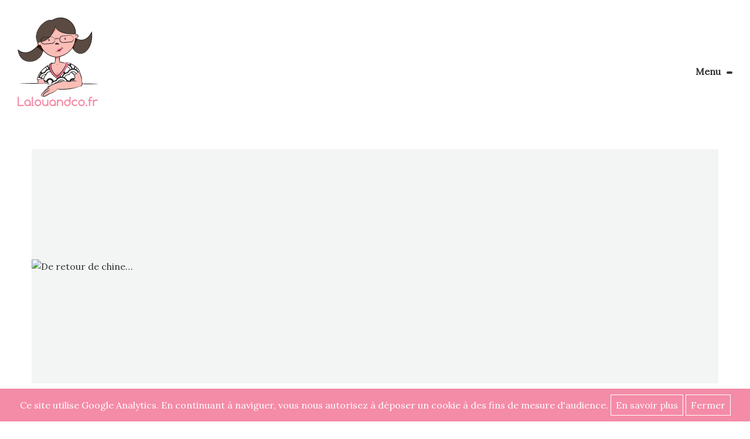

--- FILE ---
content_type: text/html; charset=UTF-8
request_url: https://www.lalouandco.fr/tag/testeurs-leroy-merlin/
body_size: 7406
content:
<!doctype html>
<html lang="fr-FR">
<head>
	<meta charset="UTF-8">
	<link rel="profile" href="http://gmpg.org/xfn/11">
	<link rel="pingback" href="https://www.lalouandco.fr/xmlrpc.php">
	<meta name="viewport" content="width=device-width, initial-scale=1.0, minimum-scale=1.0, maximum-scale=1.0, user-scalable=no">
	<meta name="apple-mobile-web-app-capable" content="yes">
		<link rel="apple-touch-icon" sizes="57x57" href="https://www.lalouandco.fr/wp-content/themes/lalouandco/img/favicon/apple-icon-57x57.png">
	<link rel="apple-touch-icon" sizes="60x60" href="https://www.lalouandco.fr/wp-content/themes/lalouandco/img/favicon/apple-icon-60x60.png">
	<link rel="apple-touch-icon" sizes="72x72" href="https://www.lalouandco.fr/wp-content/themes/lalouandco/img/favicon/apple-icon-72x72.png">
	<link rel="apple-touch-icon" sizes="76x76" href="https://www.lalouandco.fr/wp-content/themes/lalouandco/img/favicon/apple-icon-76x76.png">
	<link rel="apple-touch-icon" sizes="114x114" href="https://www.lalouandco.fr/wp-content/themes/lalouandco/img/favicon/apple-icon-114x114.png">
	<link rel="apple-touch-icon" sizes="120x120" href="https://www.lalouandco.fr/wp-content/themes/lalouandco/img/favicon/apple-icon-120x120.png">
	<link rel="apple-touch-icon" sizes="144x144" href="https://www.lalouandco.fr/wp-content/themes/lalouandco/img/favicon/apple-icon-144x144.png">
	<link rel="apple-touch-icon" sizes="152x152" href="https://www.lalouandco.fr/wp-content/themes/lalouandco/img/favicon/apple-icon-152x152.png">
	<link rel="apple-touch-icon" sizes="180x180" href="https://www.lalouandco.fr/wp-content/themes/lalouandco/img/favicon/apple-icon-180x180.png">
	<link rel="icon" type="image/png" sizes="192x192"  href="https://www.lalouandco.fr/wp-content/themes/lalouandco/img/favicon/android-icon-192x192.png">
	<link rel="icon" type="image/png" sizes="32x32" href="https://www.lalouandco.fr/wp-content/themes/lalouandco/img/favicon/favicon-32x32.png">
	<link rel="icon" type="image/png" sizes="96x96" href="https://www.lalouandco.fr/wp-content/themes/lalouandco/img/favicon/favicon-96x96.png">
	<link rel="icon" type="image/png" sizes="16x16" href="https://www.lalouandco.fr/wp-content/themes/lalouandco/img/favicon/favicon-16x16.png">
	<link rel="manifest" href="https://www.lalouandco.fr/wp-content/themes/lalouandco/img/favicon/manifest.json">
	<meta name="msapplication-TileColor" content="#ffffff">
	<meta name="msapplication-TileImage" content="https://www.lalouandco.fr/wp-content/themes/lalouandco/img/favicon/ms-icon-144x144.png">
	<meta name="theme-color" content="#ffffff">

	<title>testeurs leroy merlin Archives - Lalouandco</title>
	<!--[if lt IE 9]>
		<script src="https://cdnjs.cloudflare.com/ajax/libs/html5shiv/3.7.2/html5shiv-printshiv.min.js"></script>
		<script src="https://cdnjs.cloudflare.com/ajax/libs/respond.js/1.4.2/respond.min.js"></script>
	<![endif]-->
	<meta name='robots' content='index, follow, max-image-preview:large, max-snippet:-1, max-video-preview:-1' />
	<style>img:is([sizes="auto" i], [sizes^="auto," i]) { contain-intrinsic-size: 3000px 1500px }</style>
	
	<!-- This site is optimized with the Yoast SEO plugin v20.12 - https://yoast.com/wordpress/plugins/seo/ -->
	<link rel="canonical" href="https://www.lalouandco.fr/tag/testeurs-leroy-merlin/" />
	<meta property="og:locale" content="fr_FR" />
	<meta property="og:type" content="article" />
	<meta property="og:title" content="testeurs leroy merlin Archives - Lalouandco" />
	<meta property="og:url" content="https://www.lalouandco.fr/tag/testeurs-leroy-merlin/" />
	<meta property="og:site_name" content="Lalouandco" />
	<meta name="twitter:card" content="summary_large_image" />
	<meta name="twitter:site" content="@Lalouandco_Blog" />
	<script type="application/ld+json" class="yoast-schema-graph">{"@context":"https://schema.org","@graph":[{"@type":"CollectionPage","@id":"https://www.lalouandco.fr/tag/testeurs-leroy-merlin/","url":"https://www.lalouandco.fr/tag/testeurs-leroy-merlin/","name":"testeurs leroy merlin Archives - Lalouandco","isPartOf":{"@id":"https://www.lalouandco.fr/#website"},"breadcrumb":{"@id":"https://www.lalouandco.fr/tag/testeurs-leroy-merlin/#breadcrumb"},"inLanguage":"fr-FR"},{"@type":"BreadcrumbList","@id":"https://www.lalouandco.fr/tag/testeurs-leroy-merlin/#breadcrumb","itemListElement":[{"@type":"ListItem","position":1,"name":"Accueil","item":"https://www.lalouandco.fr/"},{"@type":"ListItem","position":2,"name":"testeurs leroy merlin"}]},{"@type":"WebSite","@id":"https://www.lalouandco.fr/#website","url":"https://www.lalouandco.fr/","name":"Lalouandco","description":"Blog Couture &amp; DIY","potentialAction":[{"@type":"SearchAction","target":{"@type":"EntryPoint","urlTemplate":"https://www.lalouandco.fr/?s={search_term_string}"},"query-input":"required name=search_term_string"}],"inLanguage":"fr-FR"}]}</script>
	<!-- / Yoast SEO plugin. -->


<link rel='stylesheet' id='wp-block-library-css' href='https://www.lalouandco.fr/wp-includes/css/dist/block-library/style.min.css' type='text/css' media='all' />
<style id='classic-theme-styles-inline-css' type='text/css'>
/*! This file is auto-generated */
.wp-block-button__link{color:#fff;background-color:#32373c;border-radius:9999px;box-shadow:none;text-decoration:none;padding:calc(.667em + 2px) calc(1.333em + 2px);font-size:1.125em}.wp-block-file__button{background:#32373c;color:#fff;text-decoration:none}
</style>
<style id='global-styles-inline-css' type='text/css'>
:root{--wp--preset--aspect-ratio--square: 1;--wp--preset--aspect-ratio--4-3: 4/3;--wp--preset--aspect-ratio--3-4: 3/4;--wp--preset--aspect-ratio--3-2: 3/2;--wp--preset--aspect-ratio--2-3: 2/3;--wp--preset--aspect-ratio--16-9: 16/9;--wp--preset--aspect-ratio--9-16: 9/16;--wp--preset--color--black: #000000;--wp--preset--color--cyan-bluish-gray: #abb8c3;--wp--preset--color--white: #ffffff;--wp--preset--color--pale-pink: #f78da7;--wp--preset--color--vivid-red: #cf2e2e;--wp--preset--color--luminous-vivid-orange: #ff6900;--wp--preset--color--luminous-vivid-amber: #fcb900;--wp--preset--color--light-green-cyan: #7bdcb5;--wp--preset--color--vivid-green-cyan: #00d084;--wp--preset--color--pale-cyan-blue: #8ed1fc;--wp--preset--color--vivid-cyan-blue: #0693e3;--wp--preset--color--vivid-purple: #9b51e0;--wp--preset--gradient--vivid-cyan-blue-to-vivid-purple: linear-gradient(135deg,rgba(6,147,227,1) 0%,rgb(155,81,224) 100%);--wp--preset--gradient--light-green-cyan-to-vivid-green-cyan: linear-gradient(135deg,rgb(122,220,180) 0%,rgb(0,208,130) 100%);--wp--preset--gradient--luminous-vivid-amber-to-luminous-vivid-orange: linear-gradient(135deg,rgba(252,185,0,1) 0%,rgba(255,105,0,1) 100%);--wp--preset--gradient--luminous-vivid-orange-to-vivid-red: linear-gradient(135deg,rgba(255,105,0,1) 0%,rgb(207,46,46) 100%);--wp--preset--gradient--very-light-gray-to-cyan-bluish-gray: linear-gradient(135deg,rgb(238,238,238) 0%,rgb(169,184,195) 100%);--wp--preset--gradient--cool-to-warm-spectrum: linear-gradient(135deg,rgb(74,234,220) 0%,rgb(151,120,209) 20%,rgb(207,42,186) 40%,rgb(238,44,130) 60%,rgb(251,105,98) 80%,rgb(254,248,76) 100%);--wp--preset--gradient--blush-light-purple: linear-gradient(135deg,rgb(255,206,236) 0%,rgb(152,150,240) 100%);--wp--preset--gradient--blush-bordeaux: linear-gradient(135deg,rgb(254,205,165) 0%,rgb(254,45,45) 50%,rgb(107,0,62) 100%);--wp--preset--gradient--luminous-dusk: linear-gradient(135deg,rgb(255,203,112) 0%,rgb(199,81,192) 50%,rgb(65,88,208) 100%);--wp--preset--gradient--pale-ocean: linear-gradient(135deg,rgb(255,245,203) 0%,rgb(182,227,212) 50%,rgb(51,167,181) 100%);--wp--preset--gradient--electric-grass: linear-gradient(135deg,rgb(202,248,128) 0%,rgb(113,206,126) 100%);--wp--preset--gradient--midnight: linear-gradient(135deg,rgb(2,3,129) 0%,rgb(40,116,252) 100%);--wp--preset--font-size--small: 13px;--wp--preset--font-size--medium: 20px;--wp--preset--font-size--large: 36px;--wp--preset--font-size--x-large: 42px;--wp--preset--spacing--20: 0.44rem;--wp--preset--spacing--30: 0.67rem;--wp--preset--spacing--40: 1rem;--wp--preset--spacing--50: 1.5rem;--wp--preset--spacing--60: 2.25rem;--wp--preset--spacing--70: 3.38rem;--wp--preset--spacing--80: 5.06rem;--wp--preset--shadow--natural: 6px 6px 9px rgba(0, 0, 0, 0.2);--wp--preset--shadow--deep: 12px 12px 50px rgba(0, 0, 0, 0.4);--wp--preset--shadow--sharp: 6px 6px 0px rgba(0, 0, 0, 0.2);--wp--preset--shadow--outlined: 6px 6px 0px -3px rgba(255, 255, 255, 1), 6px 6px rgba(0, 0, 0, 1);--wp--preset--shadow--crisp: 6px 6px 0px rgba(0, 0, 0, 1);}:where(.is-layout-flex){gap: 0.5em;}:where(.is-layout-grid){gap: 0.5em;}body .is-layout-flex{display: flex;}.is-layout-flex{flex-wrap: wrap;align-items: center;}.is-layout-flex > :is(*, div){margin: 0;}body .is-layout-grid{display: grid;}.is-layout-grid > :is(*, div){margin: 0;}:where(.wp-block-columns.is-layout-flex){gap: 2em;}:where(.wp-block-columns.is-layout-grid){gap: 2em;}:where(.wp-block-post-template.is-layout-flex){gap: 1.25em;}:where(.wp-block-post-template.is-layout-grid){gap: 1.25em;}.has-black-color{color: var(--wp--preset--color--black) !important;}.has-cyan-bluish-gray-color{color: var(--wp--preset--color--cyan-bluish-gray) !important;}.has-white-color{color: var(--wp--preset--color--white) !important;}.has-pale-pink-color{color: var(--wp--preset--color--pale-pink) !important;}.has-vivid-red-color{color: var(--wp--preset--color--vivid-red) !important;}.has-luminous-vivid-orange-color{color: var(--wp--preset--color--luminous-vivid-orange) !important;}.has-luminous-vivid-amber-color{color: var(--wp--preset--color--luminous-vivid-amber) !important;}.has-light-green-cyan-color{color: var(--wp--preset--color--light-green-cyan) !important;}.has-vivid-green-cyan-color{color: var(--wp--preset--color--vivid-green-cyan) !important;}.has-pale-cyan-blue-color{color: var(--wp--preset--color--pale-cyan-blue) !important;}.has-vivid-cyan-blue-color{color: var(--wp--preset--color--vivid-cyan-blue) !important;}.has-vivid-purple-color{color: var(--wp--preset--color--vivid-purple) !important;}.has-black-background-color{background-color: var(--wp--preset--color--black) !important;}.has-cyan-bluish-gray-background-color{background-color: var(--wp--preset--color--cyan-bluish-gray) !important;}.has-white-background-color{background-color: var(--wp--preset--color--white) !important;}.has-pale-pink-background-color{background-color: var(--wp--preset--color--pale-pink) !important;}.has-vivid-red-background-color{background-color: var(--wp--preset--color--vivid-red) !important;}.has-luminous-vivid-orange-background-color{background-color: var(--wp--preset--color--luminous-vivid-orange) !important;}.has-luminous-vivid-amber-background-color{background-color: var(--wp--preset--color--luminous-vivid-amber) !important;}.has-light-green-cyan-background-color{background-color: var(--wp--preset--color--light-green-cyan) !important;}.has-vivid-green-cyan-background-color{background-color: var(--wp--preset--color--vivid-green-cyan) !important;}.has-pale-cyan-blue-background-color{background-color: var(--wp--preset--color--pale-cyan-blue) !important;}.has-vivid-cyan-blue-background-color{background-color: var(--wp--preset--color--vivid-cyan-blue) !important;}.has-vivid-purple-background-color{background-color: var(--wp--preset--color--vivid-purple) !important;}.has-black-border-color{border-color: var(--wp--preset--color--black) !important;}.has-cyan-bluish-gray-border-color{border-color: var(--wp--preset--color--cyan-bluish-gray) !important;}.has-white-border-color{border-color: var(--wp--preset--color--white) !important;}.has-pale-pink-border-color{border-color: var(--wp--preset--color--pale-pink) !important;}.has-vivid-red-border-color{border-color: var(--wp--preset--color--vivid-red) !important;}.has-luminous-vivid-orange-border-color{border-color: var(--wp--preset--color--luminous-vivid-orange) !important;}.has-luminous-vivid-amber-border-color{border-color: var(--wp--preset--color--luminous-vivid-amber) !important;}.has-light-green-cyan-border-color{border-color: var(--wp--preset--color--light-green-cyan) !important;}.has-vivid-green-cyan-border-color{border-color: var(--wp--preset--color--vivid-green-cyan) !important;}.has-pale-cyan-blue-border-color{border-color: var(--wp--preset--color--pale-cyan-blue) !important;}.has-vivid-cyan-blue-border-color{border-color: var(--wp--preset--color--vivid-cyan-blue) !important;}.has-vivid-purple-border-color{border-color: var(--wp--preset--color--vivid-purple) !important;}.has-vivid-cyan-blue-to-vivid-purple-gradient-background{background: var(--wp--preset--gradient--vivid-cyan-blue-to-vivid-purple) !important;}.has-light-green-cyan-to-vivid-green-cyan-gradient-background{background: var(--wp--preset--gradient--light-green-cyan-to-vivid-green-cyan) !important;}.has-luminous-vivid-amber-to-luminous-vivid-orange-gradient-background{background: var(--wp--preset--gradient--luminous-vivid-amber-to-luminous-vivid-orange) !important;}.has-luminous-vivid-orange-to-vivid-red-gradient-background{background: var(--wp--preset--gradient--luminous-vivid-orange-to-vivid-red) !important;}.has-very-light-gray-to-cyan-bluish-gray-gradient-background{background: var(--wp--preset--gradient--very-light-gray-to-cyan-bluish-gray) !important;}.has-cool-to-warm-spectrum-gradient-background{background: var(--wp--preset--gradient--cool-to-warm-spectrum) !important;}.has-blush-light-purple-gradient-background{background: var(--wp--preset--gradient--blush-light-purple) !important;}.has-blush-bordeaux-gradient-background{background: var(--wp--preset--gradient--blush-bordeaux) !important;}.has-luminous-dusk-gradient-background{background: var(--wp--preset--gradient--luminous-dusk) !important;}.has-pale-ocean-gradient-background{background: var(--wp--preset--gradient--pale-ocean) !important;}.has-electric-grass-gradient-background{background: var(--wp--preset--gradient--electric-grass) !important;}.has-midnight-gradient-background{background: var(--wp--preset--gradient--midnight) !important;}.has-small-font-size{font-size: var(--wp--preset--font-size--small) !important;}.has-medium-font-size{font-size: var(--wp--preset--font-size--medium) !important;}.has-large-font-size{font-size: var(--wp--preset--font-size--large) !important;}.has-x-large-font-size{font-size: var(--wp--preset--font-size--x-large) !important;}
:where(.wp-block-post-template.is-layout-flex){gap: 1.25em;}:where(.wp-block-post-template.is-layout-grid){gap: 1.25em;}
:where(.wp-block-columns.is-layout-flex){gap: 2em;}:where(.wp-block-columns.is-layout-grid){gap: 2em;}
:root :where(.wp-block-pullquote){font-size: 1.5em;line-height: 1.6;}
</style>
<link rel='stylesheet' id='style-name-css' href='https://www.lalouandco.fr/wp-content/themes/lalouandco/style.css' type='text/css' media='all' />
<script type="text/javascript" src="https://www.lalouandco.fr/wp-content/themes/lalouandco/js/jquery.min.js" id="jquery2-js"></script>
<script type="text/javascript" src="https://www.lalouandco.fr/wp-content/themes/lalouandco/js/qazy.js" id="quazy-js"></script>
<link rel="https://api.w.org/" href="https://www.lalouandco.fr/wp-json/" /><link rel="alternate" title="JSON" type="application/json" href="https://www.lalouandco.fr/wp-json/wp/v2/tags/2456" />	<script defer src="https://www.lalouandco.fr/wp-content/themes/lalouandco/js/turbolinks.js" data-turbolinks-eval="false"></script>
	<script defer src="https://www.lalouandco.fr/wp-content/themes/lalouandco/js/turbolinks-transitions.js" data-turbolinks-eval="false"></script>
	<script defer src="https://www.lalouandco.fr/wp-content/themes/lalouandco/js/global.js" data-turbolinks-eval="false"></script>

</head>
<body class="archive tag tag-testeurs-leroy-merlin tag-2456 wp-theme-lalouandco post-de-retour-de-chine"  itemscope itemtype="http://schema.org/WebPage">
	<div id="mainContent" >
			<span class="logo"><a href="https://www.lalouandco.fr/" title="Lalouandco" rel="home">Lalouandco</a></span>
		<div id="burger">Menu</div>
	<div id="menu">
		<div class="contenuMenu">
			<nav class="menu">
				<h2>Menu</h2>
				<ul id="menu-header" class="menu"><li id="menu-item-5102" class="menu-item menu-item-type-custom menu-item-object-custom menu-item-home menu-item-5102"><a href="https://www.lalouandco.fr/">Le Blog</a></li>
<li id="menu-item-8064" class="menu-item menu-item-type-post_type menu-item-object-page menu-item-8064"><a href="https://www.lalouandco.fr/apprendre-couture/">Apprendre la couture</a></li>
<li id="menu-item-8072" class="menu-item menu-item-type-post_type menu-item-object-page menu-item-8072"><a href="https://www.lalouandco.fr/amenager-coin-couture/">Aménager son coin couture</a></li>
<li id="menu-item-9288" class="menu-item menu-item-type-post_type menu-item-object-page menu-item-9288"><a href="https://www.lalouandco.fr/personnalisez-vos-tissus/">Personnalisez vos tissus</a></li>
</ul>				<ul>
					<li><a href="https://www.lalouandco.fr/rechercher/">Rechercher</a></li>
				</ul>
			</nav>
		</div>
		<span id="close">Fermer le menu</span>
	</div>
	<div id="mainPage">


												<article >
					<a href="https://www.lalouandco.fr/de-retour-de-chine/">
													<img src="" class="" alt="De retour de chine&#8230;" />
												<div class="hover">
							<div class="blocText">
								<h2>De retour de chine&#8230;</h2>
								<div class="excerpt">
									<p>Un samedi matin, sous la pluie, passé à arpenter le très long vide-grenier du canal St Martin de Rennes, et quelques jolies trouvailles, que je me suis empressée de remettre au goût de notre Home [&hellip;]</p>
								</div>
								<span class="btn">Lire la suite</span>
							</div>
						</div>
					</a>
				</article>
		 <div class='wp-pagenavi' role='navigation'>
<span aria-current='page' class='current'>1</span>
</div>
</div>
	<footer>

		<div class="colonne1">
				<h3>Retrouvez-moi<br />sur les réseaux sociaux</h3>
				<ul class="reseauxSociaux">
					<li class="facebook"><span data-url="https://www.facebook.com/lalouandco.couture/"  data-target="_blank"  class="linkReplace">Ma page Facebook</span></li>
					<li class="twitter"><span data-url="https://twitter.com/Lalouandco_Blog" data-target="_blank" class="linkReplace">Mon compte Twitter</span></li>
					<li class="pinterest"><span data-url="https://fr.pinterest.com/lalouandco/" data-target="_blank" class="linkReplace">Mes tableaux Pinterest</span></li>
					<li class="instagram"><span data-url="https://www.instagram.com/lalouandco/" data-target="_blank" class="linkReplace">Mon flux Instagram</span></li>
					<li class="threadandneedles"><span data-url="http://www.threadandneedles.fr/membres/lalou1985/" data-target="_blank" class="linkReplace">Ma galerie Tread & Needles</span></li>
				</ul>
		</div>

		<div class="colonne2">
				<h3>Abonnez-vous<br />aux articles par email</h3>
				<span class="btn" id="abonnementEmail">Je m'abonne</span>
		</div>

		<div class="colonne3" data-turbolinks="false">
			<nav>
				<ul>
					<li><span data-url="https://www.lalouandco.fr/gestion-des-cookies/" data-target="_self" class="linkReplace">Gestion des cookies</span></li>
					<li><span data-url="https://www.lalouandco.fr/mentions-legales/"  data-target="_self"  class="linkReplace">Mentions légales</span></li>
					<li><span data-url="https://www.lalouandco.fr/contact/"  data-target="_self"  class="linkReplace">Contactez-moi</span></li>
				</ul>
			</nav>
						<a href='https://www.hiboost.fr'>Agence web Rennes</a>		</div>
		<script>
			jQuery('.linkReplace').bind('click', function(){
				var url = jQuery(this).attr('data-url');
				var target = jQuery(this).attr('data-target');
				window.open( url, target);
			})
		</script>
	</footer>
</div>

<div class="popinMail">
	<div class="popin">
		<span class="close">Fermer la popin</span>
			<span class="titre">Abonnement à la newsletter</span>
			<form target="_self" method="post">
				<label for="adresseAbonnement" class="hiddenLabel">Votre adresse email</label>
				<input type="email" name="adresseAbonnement" id="adresseAbonnement" placeholder="Adresse email" />
				<input type="submit" value="Je m'abonne" />
			</form>
	</div>
</div>

<div class="popinMerci">
	<div class="popin">
		<span class="close">Fermer la popin</span>
		<span class="titre"></span>
		<div class="message"></div>
	</div>
</div>



<script type="speculationrules">
{"prefetch":[{"source":"document","where":{"and":[{"href_matches":"\/*"},{"not":{"href_matches":["\/wp-*.php","\/wp-admin\/*","\/wp-content\/uploads\/*","\/wp-content\/*","\/wp-content\/plugins\/*","\/wp-content\/themes\/lalouandco\/*","\/*\\?(.+)"]}},{"not":{"selector_matches":"a[rel~=\"nofollow\"]"}},{"not":{"selector_matches":".no-prefetch, .no-prefetch a"}}]},"eagerness":"conservative"}]}
</script>
  <script type="text/javascript">

  var tagAnalyticsCNIL = {}
  tagAnalyticsCNIL.CookieConsent = function() {
    var gaProperty = ''
    var disableStr = 'ga-disable-' + gaProperty;
    var firstCall = false;

    window.onscroll = function (e) {
      tagAnalyticsCNIL.CookieConsent.hideInform()
    }

    function getCookieExpireDate() {
      var cookieTimeout = 33696000000;
      var date = new Date();
      date.setTime(date.getTime()+cookieTimeout);
      var expires = "; expires="+date.toGMTString();
      return expires;
    }

    function checkFirstVisit() {
      var consentCookie = getCookie('hasConsent');
      if ( !consentCookie ) return true;
    }

    function showBanner(){
      var bodytag = document.getElementsByTagName('body')[0];
       var div = document.createElement('div');
       div.setAttribute('id','cookie-banner');
       div.innerHTML = '<div style="position: fixed; color: #fff; bottom: 0; z-index:10000; background-color:#f48ba7; text-align:center; width: 100%; padding:10px;" id="cookie-banner-message" align="center">Ce site utilise Google Analytics. En continuant à naviguer, vous nous autorisez à déposer un cookie à des fins de mesure d\'audience. <a href="javascript:tagAnalyticsCNIL.CookieConsent.showInform()" style="text-decoration:none; border: solid 1px #fff; display: inline-block; padding: 5px 8px; color: #fff"> En savoir plus</a>  <a style="text-decoration:none; border: solid 1px #fff; display: inline-block; padding: 5px 8px; color: #fff" href="javascript:tagAnalyticsCNIL.CookieConsent.hideInform()">Fermer</a></div>';
       bodytag.appendChild(div,bodytag.firstChild);
       document.getElementsByTagName('body')[0].className+=' cookiebanner';
       createInformAndAskDiv();
     }

     function getCookie(NameOfCookie) {
       if (document.cookie.length > 0) {
         begin = document.cookie.indexOf(NameOfCookie+"=");
         if (begin != -1) {
           begin += NameOfCookie.length+1;
           end = document.cookie.indexOf(";", begin);
           if (end == -1) end = document.cookie.length;
           return unescape(document.cookie.substring(begin, end));
         }
       }
       return null;
     }

     function getInternetExplorerVersion() {
       var rv = -1;
       if (navigator.appName == 'Microsoft Internet Explorer') {
         var ua = navigator.userAgent;
         var re = new RegExp("MSIE ([0-9]{1,}[\.0-9]{0,})");
         if (re.exec(ua) != null) rv = parseFloat( RegExp.$1 );
       } else if (navigator.appName == 'Netscape') {
         var ua = navigator.userAgent;
         var re = new RegExp("Trident/.*rv:([0-9]{1,}[\.0-9]{0,})");
         if (re.exec(ua) != null) rv = parseFloat( RegExp.$1 );
       }
       return rv;
     }

     function askDNTConfirmation() {
       var r = confirm("Le signal DoNotTrack de votre navigateur est activé, confirmez vous activer la fonction DoNotTrack ?")
       return r;
     }

     function notToTrack() {
       if ( (navigator.doNotTrack && (navigator.doNotTrack=='yes' || navigator.doNotTrack=='1')) || ( navigator.msDoNotTrack && navigator.msDoNotTrack == '1') ) {
         var isIE = (getInternetExplorerVersion()!=-1)
         if (!isIE){
           return true;
         }
         return false;
       }
     }

     function isToTrack() {
       if ( navigator.doNotTrack && (navigator.doNotTrack=='no' || navigator.doNotTrack==0 )) {
         return true;
       }
     }

     function delCookie(name ) {
       var path = ";path=" + "/";
       var hostname = document.location.hostname;
       if (hostname.indexOf("www.") === 0) hostname = hostname.substring(4);
       var domain = ";domain=" + "."+hostname;
       var expiration = "Thu, 01-Jan-1970 00:00:01 GMT";
       document.cookie = name + "=" + path + domain + ";expires=" + expiration;
     }

     function deleteAnalyticsCookies() {
       var cookieNames = ["__utma","__utmb","__utmc","__utmt","__utmv","__utmz","_ga","_gat"]
       for (var i=0; i<cookieNames.length; i++) delCookie(cookieNames[i])
     }

     function createInformAndAskDiv() {
       var bodytag = document.getElementsByTagName('body')[0];
       var div = document.createElement('div');
       div.setAttribute('id','inform-and-ask');
       div.style.width= window.innerWidth+"px" ;
       div.style.height= window.innerHeight+"px";
       div.style.display= "none";
       div.style.position= "fixed";
       div.style.top= "0";
       div.style.right= "0";
       div.style.bottom= "0";
       div.style.left= "0";
       div.style.background= "rgba(255,255,255,0.8)";
       div.style.zIndex= "200000";

       div.innerHTML = '<div style="position: fixed; top: 0; right: 0; bottom: 0; left: 0; z-index: 10000;" id="inform-and-consent"><div style="position: absolute; max-width: 500px; padding: 20px; left: 50%; background:#FFF; top: 50%; text-align: center;-moz-transform:translate(-50%,-50%);-ms-transform:translate(-50%,-50%);-webkit-transform:translate(-50%,-50%);transform:translate(-50%,-50%); -moz-box-shadow: 0px 0px 5px 0px rgba(0,0,0,0.5);-webkit-box-shadow: 0px 0px 5px 0px rgba(0,0,0,0.5);box-shadow: 0px 0px 5px 0px rgba(0,0,0,0.5);"><span><b>Les cookies Google Analytics</b></span><br><div>Ce site utilise des cookies de Google Analytics, ces cookies nous aident à identifier le contenu qui vous interesse le plus ainsi qu\'à repérer certains dysfonctionnements. Vos données de navigations sur ce site sont envoyées à Google Inc<br /><br /><button name="S\'opposer" onclick="tagAnalyticsCNIL.CookieConsent.gaOptout(); tagAnalyticsCNIL.CookieConsent.hideInform();" id="optout-button" style="border: none; display: inline-block; width: 130px; height: 45px; margin: 0 auto; margin-top: 0px; margin-top: 10px; padding: 0 15px; color: #FFF; background-color: #f48ba7; font-size: 14px; line-height: 41px; cursor: pointer;" >S\'opposer</button> <button name="cancel" onclick="tagAnalyticsCNIL.CookieConsent.hideInform()" style="border: none; display: inline-block; width: 130px; height: 45px; margin: 0 auto; margin-top: 0px; margin-top: 10px; padding: 0 15px; color: #FFF; background-color: #f48ba7; font-size: 14px; line-height: 41px; cursor: pointer;" >Accepter</button></div></div>';
       bodytag.appendChild(div,bodytag.firstChild);
     }

     function isClickOnOptOut( evt) {
       return(evt.target.parentNode.id == 'cookie-banner' || evt.target.parentNode.parentNode.id =='cookie-banner' || evt.target.id == 'optout-button')
     }

     function consent(evt) {
      if (!isClickOnOptOut(evt) ) {
        if ( !clickprocessed) {
          evt.preventDefault();
          document.cookie = 'hasConsent=true; '+ getCookieExpireDate() +' ; path=/'; callGoogleAnalytics();
          clickprocessed = true;
          window.setTimeout(function() {
            evt.target.click();}, 1000)
          }
        }
      }

      function callGoogleAnalytics() {
        if (firstCall) return;
        else firstCall = true;
      }

    return {
       gaOptout: function() {
        document.cookie = disableStr + '=true;'+ getCookieExpireDate() +' ; path=/';
        document.cookie = 'hasConsent=false;'+ getCookieExpireDate() +' ; path=/';
        var div = document.getElementById('cookie-banner');
        window[disableStr] = true;
        clickprocessed = true;
        deleteAnalyticsCookies();
      }, showInform: function() {
        var div = document.getElementById("inform-and-ask");
        div.style.display = "";
      }, hideInform: function() {
        var div = document.getElementById("inform-and-ask");
        div.style.display = "none";
        var div = document.getElementById("cookie-banner");
        div.style.display = "none";
      }, start: function() {

      var consentCookie = getCookie('hasConsent');
      clickprocessed = false;
      if (!consentCookie) {
      if ( notToTrack() ) {
        tagAnalyticsCNIL.CookieConsent.gaOptout()
      } else {
        if (isToTrack() ) {
          consent();
        } else {
          if (window.addEventListener) {
            window.addEventListener("load", showBanner, false);
            document.addEventListener("click", consent, false);
          } else {
            window.attachEvent("onload", showBanner);
            document.attachEvent("onclick", consent);
          }
        }
      }
    } else {
      if (document.cookie.indexOf('hasConsent=false') > -1) window[disableStr] = true;
      else callGoogleAnalytics();
    }
  }
}

}();

tagAnalyticsCNIL.CookieConsent.start();
var _gaq = _gaq || [];
_gaq.push(['_setAccount', gaProperty]);
_gaq.push(['_trackPageview']);
(function() {
  var ga = document.createElement('script');
  ga.type = 'text/javascript';
  ga.async = true;
  ga.src = ('https:' == document.location.protocol ? 'https://ssl' : 'http://www') + '.google-analytics.com/ga.js';
  var s = document.getElementsByTagName('script')[0];
  s.parentNode.insertBefore(ga, s);
})();

</script>
  
</body>
</html>


--- FILE ---
content_type: application/x-javascript
request_url: https://www.lalouandco.fr/wp-content/themes/lalouandco/js/global.js
body_size: 345
content:
jQuery(function($){


  var fonctionReady = function(){

    // Le lazy loading est maintenant géré nativement par le navigateur avec loading="lazy"
    // Les images ont leur URL dans src pour le référencement SEO
    // Pas besoin de code JavaScript supplémentaire

    jQuery('#burger').bind('click', function(){
      jQuery('#menu').addClass('open')
      jQuery(this).addClass('hidden')
    })

    jQuery('#close').bind('click', function(){
      jQuery('#burger').removeClass('hidden')
      jQuery('#menu').removeClass('open')
    })

    jQuery('#abonnementEmail, .abonnementEmail').bind('click', function(e){
			e.preventDefault()
			jQuery('.popinMail').fadeIn(300)
		})
		jQuery('.popinMail .popin .close').bind('click', function(){
			jQuery('.popinMail').fadeOut(300)
		})

    jQuery(document).ready(function(){
  		jQuery('.ninja-forms-cont input, .ninja-forms-cont textarea').focus(function(){
  			jQuery(this).parent('.text-wrap, .spam-wrap, .textarea-wrap').addClass('active')
  		}).focusout(function(){
  			jQuery(this).parent('.text-wrap, .spam-wrap, .textarea-wrap').removeClass('active')
  		})
  	})


  }
  fonctionReady()
  document.addEventListener('turbolinks:load', fonctionReady)
})
